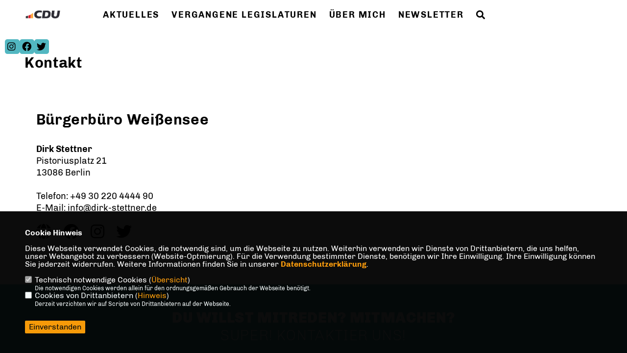

--- FILE ---
content_type: text/html; charset=ISO-8859-1
request_url: https://www.dirk-stettner.de/kontakt
body_size: 5217
content:
<!DOCTYPE html>


<html lang="de">
<head>
<title>Dirk Stettner, MdA</title>
<meta http-equiv="X-UA-Compatible" content="IE=edge">
		<meta name="viewport" content="width=device-width, initial-scale=1, maximum-scale=1.0, user-scalable=no">
	<meta http-equiv="content-type" content="text/html; charset=iso-8859-1">
<meta http-equiv="Content-Script-Type" content="text/javascript">
<meta http-equiv="Content-Style-Type" content="text/css">
<meta http-equiv="cache-control" content="no-cache">
<meta http-equiv="pragma" content="no-cache">
<meta name="description" content="Dirk Stettner, MdA
Vorsitzender der CDU-Fraktion Berlin 
Mitglied des Abgeordnetenhauses von Berlin für Weißensee, die Stadtrandsiedlung Malchow und Blankenburg">
<meta name="author" content="Dirk Stettner">
<meta name="keywords" content="">
<meta name="language" content="de">
<meta property="og:site_name" content="Dirk Stettner" />
<meta property="og:type" content="website" />
<meta property="og:url" content="https://www.dirk-stettner.de/kontakt" />
<meta property="og:title" content="Dirk Stettner, MdA" />
<meta property="og:description" content="Dirk Stettner, MdA
Vorsitzender der CDU-Fraktion Berlin 
Mitglied des Abgeordnetenhauses von Berlin für Weißensee, die Stadtrandsiedlung Malchow und Blankenburg" />
<meta property="og:image" content="https://www.dirk-stettner.de/image/ogimage.jpg" />
<meta name="twitter:image" content="https://www.dirk-stettner.de/image/ogimage.jpg" />
<meta data-embetty-server="https://embetty2.sharkness.de">
<script async src="/js/embetty.js"></script>
<meta name="robots" content="index, follow"><link rel="SHORTCUT ICON" type="image/x-icon" href="/image/favicon.ico"><link rel="alternate" type="application/rss+xml" title="Dirk Stettner, MdA RSS-Feed" href="//dirk-stettner.de/rss/rss_feed.php"><script type="text/javascript" src="/functions/tools.js"></script>
<link rel="stylesheet" type="text/css" href="/css/fonts/fontawesome-free-5.13.0-web/css/all.css">
<link rel="stylesheet" type="text/css" href="/css/berlin2020/news-basic.css" media="all">
<link rel="stylesheet" type="text/css" href="/css/berlin2020/style.css?387" media="all">
<link rel="stylesheet" type="text/css" href="/css/berlin2020/custom_b2023.css?890" media="all"><link rel="stylesheet" type="text/css" href="/js/berlin2020/lightbox/css/lightbox.css" media="all">
<link rel="stylesheet" type="text/css" href="/js/glightbox/dist/css/glightbox.css" media="all">

<script type="text/javascript">
/*<![CDATA[*/
/*_scriptCode*/

		/* decrypt helper function */
		function decryptCharcode(n,start,end,offset) {
			n = n + offset;
			if (offset > 0 && n > end) {
				n = start + (n - end - 1);
			} else if (offset < 0 && n < start) {
				n = end - (start - n - 1);
			}
			return String.fromCharCode(n);
		}
		
		/* decrypt string */
		function decryptString(enc,offset) {
			var dec = "";
			var len = enc.length;
			for(var i=0; i < len; i++) {
				var n = enc.charCodeAt(i);
				if (n >= 0x2B && n <= 0x3A) {
					dec += decryptCharcode(n,0x2B,0x3A,offset);	/* 0-9 . , - + / : */
				} else if (n >= 0x40 && n <= 0x5A) {
					dec += decryptCharcode(n,0x40,0x5A,offset);	/* A-Z @ */
				} else if (n >= 0x61 && n <= 0x7A) {
					dec += decryptCharcode(n,0x61,0x7A,offset);	/* a-z */
				} else {
					dec += enc.charAt(i);
				}
			}
			return dec;
		}
		/* decrypt spam-protected emails */
		function linkTo_UnCryptMailto(s) {
			location.href = decryptString(s,3);
		}
		

/*]]>*/
</script>
<link rel="apple-touch-icon" sizes="57x57" href="/image/templates/berlin2020/favicon/apple-icon-57x57.png">
<link rel="apple-touch-icon" sizes="60x60" href="/image/templates/berlin2020/favicon/apple-icon-60x60.png">
<link rel="apple-touch-icon" sizes="72x72" href="/image/templates/berlin2020/favicon/apple-icon-72x72.png">
<link rel="apple-touch-icon" sizes="76x76" href="/image/templates/berlin2020/favicon/apple-icon-76x76.png">
<link rel="apple-touch-icon" sizes="114x114" href="/image/templates/berlin2020/favicon/apple-icon-114x114.png">
<link rel="apple-touch-icon" sizes="120x120" href="/image/templates/berlin2020/favicon/apple-icon-120x120.png">
<link rel="apple-touch-icon" sizes="144x144" href="/image/templates/berlin2020/favicon/apple-icon-144x144.png">
<link rel="apple-touch-icon" sizes="152x152" href="/image/templates/berlin2020/favicon/apple-icon-152x152.png">
<link rel="apple-touch-icon" sizes="180x180" href="/image/templates/berlin2020/favicon/apple-icon-180x180.png">
<link rel="icon" type="image/png" sizes="192x192"  href="/image/templates/berlin2020/favicon/android-icon-192x192.png">
<link rel="icon" type="image/png" sizes="32x32" href="/image/templates/berlin2020/favicon/favicon-32x32.png">
<link rel="icon" type="image/png" sizes="96x96" href="/image/templates/berlin2020/favicon/favicon-96x96.png">
<link rel="icon" type="image/png" sizes="16x16" href="/image/templates/berlin2020/favicon/favicon-16x16.png">
<link rel="manifest" href="/image/templates/berlin2020/favicon/site.webmanifest">
<link rel="mask-icon" href="/image/templates/berlin2020/favicon/safari-pinned-tab.svg" color="#bb232a">
<meta name="msapplication-TileColor" content="#000000">
<meta name="theme-color" content="#ffffff">
<link rel="stylesheet" href="/css/jquery-modal/0.9.1/jquery.modal.min.css" />

</head><body>		<header>			<div id="sharkmenu">
				<ul>
					<li class="lisocial">
						<div id="social2">
							<a href="https://www.instagram.com/dirk.stettner/" target="_blank"><i class="fab fa-instagram" style="color:#FFFFFF;font-size:19px"></i></a>							<a href="https://www.facebook.com/StettnerDirk/" target="_blank"><i class="fab fa-facebook" style="color:#FFFFFF;font-size:19px"></i></a>							<a href="https://twitter.com/DirkStettner" target="_blank"><i class="fab fa-x-twitter" style="color:#FFFFFF;font-size:19px"></i></a>																																																											
						</div>
					</li>
					<li class="sub "><a href="#">AKTUELLES</a>								<ul><li><a href="/TERMINE_p_37.html"><span class="title">TERMINE</span></a><li><a href="/REDEN_p_33.html"><span class="title">REDEN</span></a><li><a href="/WAHLKREIS_p_39.html"><span class="title">WAHLKREIS</span></a></ul></li><li class="sub "><a href="#">VERGANGENE LEGISLATUREN</a>								<ul><li><a href="/BAUEN-und-WOHNEN-2021-2023_p_36.html"><span class="title">BAUEN & WOHNEN (2021-2023)</span></a><li><a href="/DIGITALES-2018-2021_p_31.html"><span class="title">DIGITALES (2018-2021)</span></a><li><a href="/BILDUNG-2018-2021_p_32.html"><span class="title">BILDUNG (2018-2021)</span></a><li><a href="/SCHRIFTLICHE-ANFRAGEN_p_34.html"><span class="title">SCHRIFTLICHE ANFRAGEN</span></a><li><a href="/PARLAMENTARISCHE-INITIATIVEN_p_35.html"><span class="title">PARLAMENTARISCHE INITIATIVEN</span></a></ul></li><li ><a href="/UeBER-MICH_p_15.html">ÜBER MICH</a></li><li ><a href="/NEWSLETTER_p_38.html">NEWSLETTER</a></li><li><a href="/?p=suche"><i class="fa fa-search" alt="Inhalte suchen" title="Inhalte suchen"></i></a></li>				</ul>
			</div>
			<div class="bevel"></div>
			<a href="/" title="Startseite"><img src="/image/templates/berlin2020/logo.svg" id="logo" alt="Logo" title="Zur Startseite" /></a>		</header>
				<div id="social">
			<a href="https://www.instagram.com/dirk.stettner/" target="_blank"><i class="fab fa-instagram" style="color:#FFFFFF;font-size:19px"></i></a>			<a href="https://www.facebook.com/StettnerDirk/" target="_blank"><i class="fab fa-facebook" style="color:#FFFFFF;font-size:19px"></i></a>			<a href="https://twitter.com/DirkStettner" target="_blank"><i class="fab fa-twitter" style="color:#FFFFFF;font-size:19px"></i></a>																											
		</div>
					<section id="contact_adressen_4" class="section--text">
		<div class="section--text__copy" style="max-width:100% !important; width:100% !important; float:left;">
			<h1 class="section--headline">Kontakt</span></h1><div class="kontakt_spalte">
						<h2 class="section--headline">Bürgerbüro Weißensee</span></h2>
						<div class="kontakt_text"><strong>Dirk Stettner</strong><br>Pistoriusplatz 21<br>13086 Berlin<br><br>Telefon: +49 30 220 4444 90<br>E-Mail: <a href="mailto:info@dirk-stettner.de" target="_blank">info@dirk-stettner.de</a><br><a href="https://www.dirk-stettner.de" target="_blank" title="Zur Webseite"><i class="fa fa-globe"></i></a> <a href="https://www.facebook.com/StettnerDirk/" target="_blank"  title="Besuchen Sie uns auf Facebook"><i class="fab fa-facebook"></i></a> <a href="https://instagram.com/stettnerdirk?igshid=130s38xgp12i3" target="_blank"  title="Besuchen Sie uns auf Instagram"><i class="fab fa-instagram"></i></a> <a href="https://twitter.com/DirkStettner" target="_blank" title="Besuchen Sie uns auf Twitter"><i class="fab fa-twitter"></i></a> 	</div></div>		</div>
	</section>
		<div style="clear:both; height:40px;"></div>
	<section id="op3" class="section--contact-form">
	<h2 class="section--headline">Du willst mitreden? Mitmachen?<br /><span>Super! Kontaktier uns!</span>	</h2>
	<div class="section--contact-form-form s-parent s-offset" id="kontaktformular-11">
		<form id="comment_form" action="index.php#op3" method="post">
		<input type="hidden" name="p" value="4">
		<input type="hidden" name="step" value="kontaktsend">
		<div class="form-elements">
			<div class="flex">
				<div class="flex__item">
					<div class="flex">
						<div class="flex__item">
							<input placeholder="Name" class=" shadow" id="kontaktformular_name" type="text" name="kontaktformular_name" value="" /><br />
						</div>
					</div>
				</div>
				<div class="flex__item">
					<div class="flex">
						<div class="flex__item">
							<input placeholder="E-Mail Adresse" required="required" class=" form-control" id="kontaktformular_email" type="email" name="kontaktformular_email" value="" />
						</div>
					</div>
				</div>
			</div>
			<div class="flex">
				<div class="flex__item">
					<div class="flex">
						<div class="flex__item">
							<textarea placeholder="Deine Nachricht an uns ... ob Anregungen, Wünsche ..." required="required" class="xxlarge form-control" id="kontaktformular_nachricht" name="kontaktformular_nachricht"></textarea>
						</div>
					</div>
				</div>
				<div class="flex__item">
					<div class="flex">
						<div class="flex__item">
							<input placeholder="PLZ" minlength="5" maxlength="5" class=" shadow" id="kontaktformular_plz" type="text" name="kontaktformular_plz" value="" /><br />
						</div>
						<div class="flex__item">
							<div class="form-check">
								<input type="hidden" style="opacity:0" name="kontaktformular_dsgvo" value="">
								<input required="required" style="opacity:0" class="add-on" id="kontaktformular-11-checkbox-1" type="checkbox" name="kontaktformular_dsgvo" value="1">
								<label class="add-on checkbox-label" for="kontaktformular-11-checkbox-1">
									<span>
										Ich akzeptiere die <a href="/datenschutz">Datenschutzbestimmungen</a> und habe sie gelesen.
										<span class="required">*</span>
									</span>
								</label>
							</div>
						</div>
						<div class="flex__item">
							<input id="kontaktformular_recaptcha" type="hidden" name="kontaktformular_recaptcha" value="1" />
							<div class="frc-captcha" data-sitekey="FCMTV87LKSJNGJCU" data-lang="de"></div>
						</div>
					</div>
				</div>
			</div>
		</div>
		<div class="actions">
			<nav class="form-navigation">
				<div class="btn-toolbar" role="toolbar">
					<div class="btn-group" role="group">
						<span class="next submit">
							<button class="btn btn-primary" type="submit" name="" value="1">Abschicken</button>
						</span>
					</div>
				</div>
			</nav>
		</div>
		</form>
	</div>
</section>

		<footer id="gofooter">
			<div class="columns">
				<div>
					<div id="bottomlogo">
						<a href="/" title="Startseite"><img src="/image/templates/berlin2020/logo.svg" class="logo" alt="" title="Zur Startseite" /></a>					</div>
					<div class="section--footer-intro">
						<p>Dirk Stettner, MdA<br />
Vorsitzender der CDU-Fraktion Berlin <br />
Mitglied des Abgeordnetenhauses von Berlin für Weißensee, die Stadtrandsiedlung Malchow und Blankenburg</p>
					</div>
										<p class="section--footer-social">
						<a href="https://www.instagram.com/dirk.stettner/" target="_blank" title="Dirk Stettner auf Instagram"><i class="fab fa-instagram" aria-hidden="true" style="color:#FFFFFF; font-size:20px"></i></a>						<a href="https://www.facebook.com/StettnerDirk/" target="_blank" title="Dirk Stettner auf Facebook"><i class="fab fa-facebook" aria-hidden="true" style="color:#FFFFFF; font-size:20px"></i></a>						<a href="https://twitter.com/DirkStettner" target="_blank" title="Dirk Stettner auf X"><i class="fab fa-twitter" aria-hidden="true" style="color:#FFFFFF; font-size:20px"></i></a>																																															</p>
										<ul class="section--footer-menu">
						<li><a href="/impressum" title="Impressum">Impressum</a></li>
						<li><a href="/datenschutz" title="Datenschutz">Datenschutz</a></li>
						<li><a href="/kontakt" title="Kontakt">Kontakt</a></li>					</ul>
				</div>
							</div>
			<div class="section--footer-copyright">
				<p>@2026 Dirk Stettner<br>Alle Rechte vorbehalten.</p>
				<a href="https://www.sharkness.de" target="_blank"><span>Realisation: Sharkness Media GmbH & Co. KG</span></a>
			</div>
			<div id="totop"></div>
		</footer>
				<script type="text/javascript" src="/js/berlin2020/jquery-3.7.1.min.js"></script>
		<script type="text/javascript" async src="/js/berlin2020/jquery.form.min.js"></script>
		<script type="text/javascript" async src="/js/berlin2020/lightbox/js/lightbox.js"></script>
		<script type="text/javascript" src="/js/glightbox/dist/js/glightbox.min.js"></script>
				<script type="text/javascript" src="/image/slider_dauer_80.js?9292"></script>
		<script type="text/javascript" src="/js/berlin2020/scripts.js?2690"></script>
		<script type="text/javascript" src="/js/isotope.js"></script>
		<script type="text/javascript" src="/js/imagesloaded.pkgd.min.js"></script>
				<script type="module" src="/js/FriendlyCaptcha/widget.module.min.js" async defer></script>
		<script nomodule src="/js/FriendlyCaptcha/widget.min.js" async defer></script>
		<script type="text/javascript" src="/js/berlin2020/custom.js"></script>
		
			<script>
				$(document).ready(function(){
			$('#ncd').click(function() { if($(this).is(':checked')){ $('.cok').prop('checked',true); } else { $('.cok').prop('checked',false); } });
			$('#cookie-rebutton').click(function() { $(this).hide(); $('#cookie-disclaimer').show(); });
			$('#cookieclose').click(function() { setCookie ('cookiehinweis1','1',60); checkCookie(1); });
			$('#cookieall').click(function() { setCookie ('cookiehinweis1','2',60); checkCookie(2); $('.cok').each(function() { $(this).prop("checked", true); }); });
			$('#cookieno').click(function()  { setCookie ('cookiehinweis1','3',60); checkCookie(3); });
			$('#cookiesel').click(function() {
				var dcookies = ''; var i = 0;
				$('.cok').each(function() {
					if($(this).is(':checked')){
						if (i>0) { dcookies = dcookies+',';}
						dcookies = dcookies+$(this).attr('idc');
						i++;
					}
				});
				setCookie ('cookiehinweis1','4',60);
				setCookie ('cookiedritt',dcookies,60);
				checkCookie(4);
			});
			checkCookie(0);
		});
			</script>
	<div id="cookie-disclaimer" style="display: none;">
		<style> 
			#cookie-disclaimer{ display:none;position:fixed;padding:10px 0; max-height:100%; overflow:auto; bottom:0;width:100%;z-index:100000;background-color:#000000;opacity:0.95;-moz-opacity:0.95;-ms-filter:"progid:DXImageTransform.Microsoft.Alpha(Opacity=95)";filter:alpha(opacity=90) }
			#cookie-disclaimer-content{ padding:2%;width:96%;margin-left:auto;margin-right:auto;text-align:left;color:#FFFFFF; font-size: 16px; }
			#cookie-disclaimer-content a { font-weight:bold;color:#FF9900 !important; text-decoration: none; }
			.btn_cookieall { float:left; background: #005c02; color: #FFFFFF; border-radius:2px; padding: 5px 8px; margin: -3px 10px 0px 0px; cursor:pointer; }
			.btn_cookieno  { display:none;float:left; background: #CCCCCC; color: #000000; border-radius:2px; padding: 5px 8px; margin: -3px 10px 0px 30px; cursor:pointer; }
			.btn_cookiesel { float:left; background:#FF9900; color: #000000; border-radius:2px; padding: 5px 8px; margin: -3px 10px 0px 30px; cursor:pointer; }
			
			@media all and (max-width: 1355px){
				#cookie-disclaimer-content{ font-size:16px; }
			}
			@media all and (max-width: 800px){
				.btn_cookieall { font-size:12px; float:left; background: #005c02; color: #FFFFFF; border-radius:2px; padding: 5px 8px; margin: -3px 10px 0px 0px; cursor:pointer; }
				.btn_cookieno  { font-size:12px; display:none;float:left; background: #CCCCCC; color: #000000; border-radius:2px; padding: 5px 8px; margin: -3px 10px 0px 30px; cursor:pointer; }
				.btn_cookiesel { font-size:12px; float:left; background:#FF9900; color: #000000; border-radius:2px; padding: 5px 8px; margin: -3px 10px 0px 30px; cursor:pointer; }
			}
		</style>
		<div id="cookie-disclaimer-content"><strong>Cookie Hinweis</strong><br /><br />Diese Webseite verwendet Cookies, die notwendig sind, um die Webseite zu nutzen. Weiterhin verwenden wir Dienste von Drittanbietern, die uns helfen, unser Webangebot zu verbessern (Website-Optmierung). F&uuml;r die Verwendung bestimmter Dienste, ben&ouml;tigen wir Ihre Einwilligung. Ihre Einwilligung k&ouml;nnen Sie jederzeit widerrufen. Weitere Informationen finden Sie in unserer <a href="/datenschutz">Datenschutzerkl&auml;rung</a>.			<br><br>
			<div style="float:left; width:100%;">
				<div style="width:20px;float:left;"><input type="checkbox" name="nc" id="nc" checked disabled readonly></div>
				<div style="float:left;width:90%;font-size:16px;">
					Technisch notwendige Cookies (<span onclick="$('#ncc').toggle('slow');" style="cursor:pointer; color:#FF9900">Übersicht</span>)<br>
					<span style="font-size:12px">Die notwendigen Cookies werden allein für den ordnungsgemäßen Gebrauch der Webseite benötigt. </span>
					<div id="ncc" style="display: none; padding: 20px 0px">
						<div style="float:left; width:100%;">
							<div style="width:20px;float:left;"><input type="checkbox" name="nc1" id="nc1" checked disabled readonly></div>
							<div style="float:left;">
								Javascipt<br>
								<span style="font-size:12px">Dieser Cookie (PHPSESSION) wird gesetzt, ob zu prüfen, ob Cookies generell verwendet werden können und speichert dies in einer eindeutigen ID.</span>
							</div>
						</div>
						<div style="float:left; width:100%;">
							<div style="width:20px;float:left;"><input type="checkbox" name="nc1" id="nc1" checked disabled readonly></div>
							<div style="float:left;">
								Cookie-Verwaltung<br>
								<span style="font-size:12px">Diese Cookies ("cookiehinweis1","cookiedritt") speichert Ihre gewählte Einstellungen zum Cookie-Management.</span>
							</div>
						</div>
					</div>
				</div>
			</div>			<div style="float:left; width:100%;">
				<div style="width:20px;float:left;"><input type="checkbox" name="ncd" id="ncd" class="dritt"></div>
				<div style="float:left;font-size:16px;width:90%">
					Cookies von Drittanbietern (<span onclick="$('#ncc2').toggle('slow');" style="cursor:pointer; color:#FF9900">Hinweis</span>)<br>
					<span style="font-size:12px">Derzeit verzichten wir auf Scripte von Drittanbietern auf der Webseite.</span>
					<div id="ncc2" style="display: none; padding: 20px 0px"></div>			
				</div>
			</div>
						<div style="float:left; width:100%;padding:30px 0;">
								<div id="cookieclose" style="float:left; background:#FF9900; color: #000000; border-radius:2px; padding: 5px 8px; margin: -3px 10px 0px 0px; cursor:pointer;">Einverstanden</div>
							</div>
		</div>
	</div>
	<div id="cookie-content" style="display: none;"></div>
	<div id="cookie-rebutton" style="display:none;cursor:pointer;font-size:10px; position:fixed;left:0; bottom:0;padding: 0 2px;color:#FFFFFF; z-index:100000;background-color:#000000;opacity:0.9;-moz-opacity:0.9;-ms-filter:'progid:DXImageTransform.Microsoft.Alpha(Opacity=90)';filter:alpha(opacity=90)">Cookie-Einstellungen</div>
	</body>
</html>


--- FILE ---
content_type: image/svg+xml
request_url: https://www.dirk-stettner.de/image/templates/berlin2020/logo.svg
body_size: 119228
content:
<svg xmlns="http://www.w3.org/2000/svg" xmlns:xlink="http://www.w3.org/1999/xlink" width="240" zoomAndPan="magnify" viewBox="0 0 180 30.000001" height="40" preserveAspectRatio="xMidYMid meet" version="1.0"><defs><clipPath id="c2c9b42d6a"><path d="M 2.902344 0 L 177.097656 0 L 177.097656 29.03125 L 2.902344 29.03125 Z M 2.902344 0 " clip-rule="nonzero"/></clipPath><clipPath id="75b93eb4e4"><path d="M 39.363281 0 L 140.976562 0 L 140.976562 29 L 39.363281 29 Z M 39.363281 0 " clip-rule="nonzero"/></clipPath><image x="0" y="0" width="1283" xlink:href="[data-uri]" id="8f4ed0e0c7" height="368" preserveAspectRatio="xMidYMid meet"/></defs><g clip-path="url(#c2c9b42d6a)"><path fill="#ffffff" d="M 2.902344 0 L 177.097656 0 L 177.097656 29.03125 L 2.902344 29.03125 Z M 2.902344 0 " fill-opacity="1" fill-rule="nonzero"/><path fill="#ffffff" d="M 2.902344 0 L 177.097656 0 L 177.097656 29.03125 L 2.902344 29.03125 Z M 2.902344 0 " fill-opacity="1" fill-rule="nonzero"/></g><g clip-path="url(#75b93eb4e4)"><g transform="matrix(0.0791995, 0, 0, 0.078892, 39.362338, 0.00000193548)"><image x="0" y="0" width="1283" xlink:href="[data-uri]" height="368" preserveAspectRatio="xMidYMid meet"/></g></g></svg>